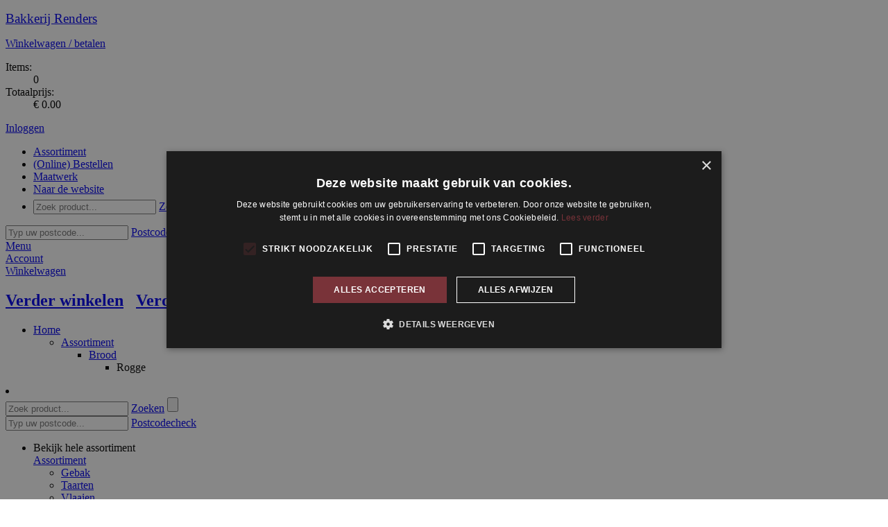

--- FILE ---
content_type: text/html; charset=utf-8
request_url: https://webshop.bakkerijrenders.nl/assortiment/brood/rogge
body_size: 43003
content:

<!DOCTYPE html PUBLIC "-//W3C//DTD XHTML 1.0 Transitional//EN" "http://www.w3.org/TR/xhtml1/DTD/xhtml1-transitional.dtd">
<html xmlns="http://www.w3.org/1999/xhtml" xml:lang="nl-NL" lang="nl-NL" xmlns:fb="http://www.facebook.com/2008/fbml">
    <head><title>
	Rogge - Brood - Bakkerij Renders
</title><meta name="description" content="Rogge Bakkerij Renders EINDHOVEN webshop EXTRAvestiging">
<meta name="keywords" content="Rogge, Bakkerij, Renders, EINDHOVEN, webshop, EXTRAvestiging, bestellen, producten, home, assortiment">
<script type="text/javascript" charset="UTF-8" src="//cdn.cookie-script.com/s/2be78fa2bdcbda4957e75de3271e036a.js"></script>
<meta http-equiv="Content-Type" content="text/html; charset=utf-8" /><meta name="viewport" content="width=device-width, initial-scale=1" /><meta http-equiv="Cache-Control" content="no-cache" /><meta http-equiv="Expires" content="0" /><!--[if lt IE 7]><script src="/js/DD_belatedPNG.js" type="text/javascript"></script><![endif]--><meta name="copyright" content="Bakkerij Renders" /><link rel="shortcut icon" type="image/vnd.microsoft.icon" href="/Images/themes/evRendersb2c/favicon.ico" /><script type="text/javascript">var aspJsVars = new Array();aspJsVars["baseUrl"] = 'https://webshop.bakkerijrenders.nl/';</script><script type="text/javascript">var baseUrl = 'https://webshop.bakkerijrenders.nl/'</script><link rel="stylesheet" type="text/css" href="/css/mediabox.css?version=638839310402357187" /><link rel="stylesheet" type="text/css" href="/css/toastr.min.css?version=638839310402357187" /><link rel="stylesheet" type="text/css" href="/css/fancybox.css?version=638839310402357187" /><link rel="stylesheet" type="text/css" href="/css/themes/evRenderscss/evRendersb2c.css?version=638839310402513411" /><link rel="stylesheet" type="text/css" href="/css/bootstrap4-ev.css?version=638839310402357187" /><script type="text/javascript" src="/js/mootools-1.2.5-core-yc.js?version=638839310465482926"></script><script type="text/javascript" src="/js/mootools-1.2.5.1-more.js?version=638839310465482926"></script><script type="text/javascript" src="/js/jquery/1.12.4/jquery.js?version=638839310466264151"></script><script type="text/javascript" src="/js/jquery.fancybox.js?version=638839310465326872"></script><script type="text/javascript" src="/js/jquery.slicknav.js?version=638839310465326872"></script><script type="text/javascript" src="/js/config.js?version=638839310465326872"></script><script type="text/javascript" src="/js/file-upload.js?version=638839310465326872"></script><script type="text/javascript" src="/js/disableImageRightClick.js?version=638839310465326872"></script><script type="text/javascript" src="/js/toastr.min.js?version=638839310466108122"></script><script type="text/javascript" src="/bootstrap/js/bootstrap.min.js?version=638839310402200847"></script><script type="text/javascript" src="/js/main.js?version=638839310465326872"></script></head>

    <body>
        
        
        

        <script type="text/javascript">
            // Ask the browser...
            var cookieEnabled = (navigator.cookieEnabled) ? true : false;

            //if not IE4+ nor NS6+
            //if (typeof navigator.cookieEnabled == "undefined" && !cookieEnabled) {
            //document.cookie = "testcookie";
            //cookieEnabled = (document.cookie.indexOf("testcookie") != -1) ? true : false;
            //}

            // If not, show the cookie message!
            if (!cookieEnabled)
            {
                toastr.options = {            
                    "closeButton": true,
                    "debug": false,
                    "progressBar": false,
                    "positionClass": "toast-top-full-width",
                    "onclick": null,
                    "showDuration": "50000",
                    "hideDuration": "50000",
                    "timeOut": "50000",
                    "extendedTimeOut": "50000",
                    "showEasing": "swing",
                    "hideEasing": "linear",
                    "showMethod": "fadeIn",
                    "hideMethod": "fadeOut"
                };
        
                toastr.warning("Uw browser setting ondersteunt geen cookies. Deze webshop kan mogelijk minder goed functioneren. Maakt u gebruik van Internet Explorer dan kunt u dit via [Internetopties -> Privacy] aanpassen. De maximale toegestane instelling hier is [Normaal-Hoog]. ", "LET OP!");
            };
        </script>     

        <!--[if lte IE 7]><div id="ie7"><![endif]-->
        <!--[if lte IE 6]><div id="ie6"><![endif]-->
        <div id="wrapper">               
            <form method="post" action="/assortiment/brood/rogge" id="aspnetForm">
<div>
<input type="hidden" name="__EVENTTARGET" id="__EVENTTARGET" value="" />
<input type="hidden" name="__EVENTARGUMENT" id="__EVENTARGUMENT" value="" />
<input type="hidden" name="__LASTFOCUS" id="__LASTFOCUS" value="" />
<input type="hidden" name="__VIEWSTATE" id="__VIEWSTATE" value="/[base64]/[base64]" />
</div>

<script type="text/javascript">
//<![CDATA[
var theForm = document.forms['aspnetForm'];
if (!theForm) {
    theForm = document.aspnetForm;
}
function __doPostBack(eventTarget, eventArgument) {
    if (!theForm.onsubmit || (theForm.onsubmit() != false)) {
        theForm.__EVENTTARGET.value = eventTarget;
        theForm.__EVENTARGUMENT.value = eventArgument;
        theForm.submit();
    }
}
//]]>
</script>


<script src="/WebResource.axd?d=qvSY_j-W-heQw_AtwtcWyhFAkDYYXkj3e0qOpSTFVlqQPNHCKhCIIwI2lzBpQ7Jtr0GvdaThxKTDERP3NuqB4MCvjfA1&amp;t=638942282805310136" type="text/javascript"></script>


<script type="text/javascript">
//<![CDATA[
function TextBoxExtenderKeyDownHandler(evt,controlName,handleNumerics)
{
     gottenEvent = evt || window.event;
     if (gottenEvent.keyCode == 13)
     {
         var button = document.getElementById(controlName);
         if (button != null)
             button.click();
         else
             alert('DEFAULT BUTTON NOT FOUND');;
         return false;
     }
}
//]]>
</script>

<script src="/ScriptResource.axd?d=0MxUEfNTjC7iQLOGJQdn7AvfqUH8qMDJAz0VoRObhlb5H5O4oAux_VsNtUH-v7l6DiRDhWJUKduEWu5vO7IWCOph_C0vmRwedV-PYz-5SwkPfewztn9NHnJLWWtHFnaZBI29rlbUwFODeV-n1vA3KKq8AHVZabPzj5xy-gF7MLQ2no1E0&amp;t=32e5dfca" type="text/javascript"></script>
<script type="text/javascript">
//<![CDATA[
if (typeof(Sys) === 'undefined') throw new Error('ASP.NET Ajax client-side framework failed to load.');
//]]>
</script>

<script src="/ScriptResource.axd?d=j83SDJ6YwhnVJBO0cKVqxNoshsr7RkyxlKqXuqd6Tgb5ut-uGxhFyfqguqM9HdRMf13iCvm_ZQu3s9HdyAwg1SHrQ0b2zMhk9qm4PeXC7Q7z89Dlvbhlaby34g9Tt1nnC3ITqkXy-XqJ0qEQ4qFzZLTm3XSE4_kasLVjYfsN5MQcFfeLoh1A5-c7q8erTYKkJMA_SQ2&amp;t=32e5dfca" type="text/javascript"></script>
<div>

	<input type="hidden" name="__VIEWSTATEGENERATOR" id="__VIEWSTATEGENERATOR" value="BAFE2815" />
	<input type="hidden" name="__SCROLLPOSITIONX" id="__SCROLLPOSITIONX" value="0" />
	<input type="hidden" name="__SCROLLPOSITIONY" id="__SCROLLPOSITIONY" value="0" />
</div>
                <div class="menu">
                    <div class="container"> 
                        <header>
                            <div class="row white-bg">
                                <div class="col-sm-3 header-logo">
                                    <div id="logo">
                                        <p class="logo">
                                            <a id="ctl00_hlHome" href="https://www.bakkerijrenders.nl"><big>Bakkerij Renders</big></a>                          
                                        </p>
                                    </div>                      
                                </div>                  
                        
                                <div class="col-sm-9 header-info">
                                    
<div class="shopping-cart">
    <p><a id="ctl00_ucOrderSummaryControl_hlOrder" href="/CheckoutShoppingCart.aspx"><span class="IconShoppingCart"></span>Winkelwagen / betalen <i class="fa fa-arrow-right"></i></a></p>
    <dl>
	    <dt>Items:</dt>
	    <dd><span id="ShoppingCartItems">0</span></dd>
	    <dt>Totaalprijs:</dt>
	    <dd><span id="ShoppingCartSubtotal">&euro; 0.00</span></dd>
    </dl>
</div>
<div class="customer-info">
    <div id="loginstatusnotloggedin"><p><a href="/SignOn.aspx"><span class=IconLogin></span>Inloggen <i class="fa fa-arrow-right"></i></a></p></div>

</div>
                                    
                                </div>

                                <div class="col-md-9 main-nav">
                                    <nav id="main-nav">
                                        

<div class="main_navigation">
<ul id="navigation">
	<li class="active assortiment"><a href="/"><span>Assortiment</span></a></li>
<li class="bestellen"><a href="https://www.bakkerijrenders.nl/brood-en-banket-online-bestellen/"><span>(Online) Bestellen</span></a></li>
<li class="maatwerk"><a href="https://www.bakkerijrenders.nl/bakkerij-eindhoven/"><span>Maatwerk</span></a></li>
<li class="naar-de-website"><a href="http://www.bakkerijrenders.nl"><span>Naar de website</span></a></li>

	
<li class="search">
	<div onkeypress="javascript:return WebForm_FireDefaultButton(event, &#39;ctl00_ucNavigationControl_ucSearchControl_btnSearch&#39;)">
	
		<input name="ctl00$ucNavigationControl$ucSearchControl$tbSearch" type="text" id="ctl00_ucNavigationControl_ucSearchControl_tbSearch" class="text" placeholder="Zoek product..." OnKeyDown="return TextBoxExtenderKeyDownHandler(event,&#39;ctl00_ucNavigationControl_ucSearchControl_btnSearch&#39;,&#39;False&#39;);" OnClick="this.select()" />
		<a id="ctl00_ucNavigationControl_ucSearchControl_lbSearch" class="searchbutton" href="javascript:__doPostBack(&#39;ctl00$ucNavigationControl$ucSearchControl$lbSearch&#39;,&#39;&#39;)">Zoeken</a>
		<input type="submit" name="ctl00$ucNavigationControl$ucSearchControl$btnSearch" value="" onclick="javascript:WebForm_DoPostBackWithOptions(new WebForm_PostBackOptions(&quot;ctl00$ucNavigationControl$ucSearchControl$btnSearch&quot;, &quot;&quot;, true, &quot;&quot;, &quot;&quot;, false, false))" id="ctl00_ucNavigationControl_ucSearchControl_btnSearch" class="searchbutton-hidden" />
	
</div>
</li>
</ul>

    <div id="postcodecheck">
	    <div onkeypress="javascript:return WebForm_FireDefaultButton(event, &#39;ctl00_ucNavigationControl_ucPostcodeCheck_btnPostcodeCheck&#39;)">
	
		    <input name="ctl00$ucNavigationControl$ucPostcodeCheck$tbPostcodeCheck" type="text" id="ctl00_ucNavigationControl_ucPostcodeCheck_tbPostcodeCheck" class="text" placeholder="Typ uw postcode..." OnKeyDown="return TextBoxExtenderKeyDownHandler(event,&#39;ctl00_ucNavigationControl_ucPostcodeCheck_btnPostcodeCheck&#39;,&#39;False&#39;);" OnClick="this.select()" />
    	    <a id="ctl00_ucNavigationControl_ucPostcodeCheck_btnPostcodeCheck" class="postcodecheck-button" href="javascript:__doPostBack(&#39;ctl00$ucNavigationControl$ucPostcodeCheck$btnPostcodeCheck&#39;,&#39;&#39;)">Postcodecheck <i class="fa fa-arrow-right"></i></a>
	    
</div>
        <div id="postcodecheck-result">
	        <span>
        		    
	        </span>
        </div>
    </div>

</div>
                                    </nav>
                                </div>
                            </div>
                        </header>
                    </div>
                
                    
                    <div id="cd-hamburger-menu"><a class="cd-img-replace" href="#0">Menu</a></div>
                    <div id="cd-account-trigger"><a class="cd-img-replace" href="/SignOn.aspx">Account</a></div>
                    
                    <div id="cd-cart-trigger">
                        <a class="cd-img-replace" href="#0">Winkelwagen
                            
                        </a>
                    </div>
                     
                    <div id="cd-shadow-layer"></div>

                    
                    <div id="cd-cart">
                        <h2 class="text-center panelShoppingCardNaviagation">
                            <a href="#" id="closeShoppingCard"><i class="fa fa-arrow-left"></i> Verder winkelen</a>&nbsp; 
                            &nbsp;<a class="order-button" href="/CheckoutShoppingCart.aspx">Verdergaan met bestellen <i class="fa fa-arrow-right"></i></a>
                        </h2>
                        <div id="panelShoppingCard">
                            
<div class="ShoppingCardBlock">
    
    <div class="ShoppingCardItems">         
        
    </div>

    

    <div class="ShoppingCardSubTotal">          

        
    </div>
    <div class="ShoppingCardCustomText">            
        
    </div>
    <div class="ShoppingCardFooter">            
        
    </div>          
    
</div>

                        </div>
                    </div>
                </div>
            
                <div class="slider"></div>
                 
                            
                <div id="ctl00_container_move_top" class="container move_top">
                    <div id="ctl00_container_base" class="container_base container_assortimentitementitypage">

                        
<ul id="breadcrumbs">
	<li>
		<a id="ctl00_ucBreadcrumbControl_breadcrumbhome" href="/">Home</a>
		<ul><li><a href="/">Assortiment</a>
<ul><li><a href="/assortiment/brood">Brood</a>
<ul><li id="lastitem">Rogge
</li></ul>
</li></ul>
</li></ul>

	</li>
</ul>

                        
                        <div class="row">
                            <nav class="col-md-3">
                                
<li class="search">
	<div onkeypress="javascript:return WebForm_FireDefaultButton(event, &#39;ctl00_ucSearchControl_btnSearch&#39;)">
	
		<input name="ctl00$ucSearchControl$tbSearch" type="text" id="ctl00_ucSearchControl_tbSearch" class="text" placeholder="Zoek product..." OnKeyDown="return TextBoxExtenderKeyDownHandler(event,&#39;ctl00_ucSearchControl_btnSearch&#39;,&#39;False&#39;);" OnClick="this.select()" />
		<a id="ctl00_ucSearchControl_lbSearch" class="searchbutton" href="javascript:__doPostBack(&#39;ctl00$ucSearchControl$lbSearch&#39;,&#39;&#39;)">Zoeken</a>
		<input type="submit" name="ctl00$ucSearchControl$btnSearch" value="" onclick="javascript:WebForm_DoPostBackWithOptions(new WebForm_PostBackOptions(&quot;ctl00$ucSearchControl$btnSearch&quot;, &quot;&quot;, true, &quot;&quot;, &quot;&quot;, false, false))" id="ctl00_ucSearchControl_btnSearch" class="searchbutton-hidden" />
	
</div>
</li>
	                            
    <div id="postcodecheck">
	    <div onkeypress="javascript:return WebForm_FireDefaultButton(event, &#39;ctl00_ucPostcodeCheck_btnPostcodeCheck&#39;)">
	
		    <input name="ctl00$ucPostcodeCheck$tbPostcodeCheck" type="text" id="ctl00_ucPostcodeCheck_tbPostcodeCheck" class="text" placeholder="Typ uw postcode..." OnKeyDown="return TextBoxExtenderKeyDownHandler(event,&#39;ctl00_ucPostcodeCheck_btnPostcodeCheck&#39;,&#39;False&#39;);" OnClick="this.select()" />
    	    <a id="ctl00_ucPostcodeCheck_btnPostcodeCheck" class="postcodecheck-button" href="javascript:__doPostBack(&#39;ctl00$ucPostcodeCheck$btnPostcodeCheck&#39;,&#39;&#39;)">Postcodecheck <i class="fa fa-arrow-right"></i></a>
	    
</div>
        <div id="postcodecheck-result">
	        <span>
        		    
	        </span>
        </div>
    </div>

                                <div id="ctl00_ucSubnavigationControl_pagename" class="assortimentitementitypage">
                <ul id="subnavigation" class="nav nav-pills nav-stacked" data-spy="affix" data-offset-top="205">



					<li>
				       	
				    	<a id="click_menu">Bekijk hele assortiment</a>
				        <div class="toggle_nav">
				            <a id="ctl00_ucSubnavigationControl_hlSubnavigationItem" class="assortiment" href="/">Assortiment</a>
				            
				            <ul>
<li>
<a href="/assortiment/gebak" class="gebak">Gebak</a>
</li>
<li>
<a href="/assortiment/taarten" class="taarten">Taarten</a>
</li>
<li>
<a href="/assortiment/vlaaien" class="vlaaien">Vlaaien</a>
</li>
<li>
<a href="/assortiment/brood" class="active brood">Brood</a>
</li>
<li>
<a href="/assortiment/broodjes" class="broodjes">Broodjes</a>
</li>
<li>
<a href="/assortiment/speciaal-brood" class="speciaal-brood">Speciaal Brood</a>
</li>
<li>
<a href="/assortiment/koekjes" class="koekjes">Koekjes</a>
</li>
<li>
<a href="/assortiment/hartige-of-zoete-snack" class="hartige-of-zoete-snack">Hartige of Zoete Snack</a>
</li>
</ul>

				        </div>
					</li>
                </ul>

</div>


                            </nav>

                            <div class="col-md-9">
                                <div id="content" class = "page_assortimentitementitypage"> 
                                
	<div id="productentity">
		


<script type="text/javascript">
    jQuery(document).ready(function($){
        $("#ctl00_cphContent_ctl00_btSave").click(function(){
            $('.shoppingcartanimation').toggleClass('shoppingcartanimationtransform-active');
        });

        // This will call the method DisableUserInput before the postback happens.
        window.onbeforeunload = DisableUserInput;
    });

    var pageManager = Sys.WebForms.PageRequestManager.getInstance();

    pageManager.add_beginRequest(function () {
        document.getElementById("loadingOverlay").style.display = "flex";
    });

    pageManager.add_endRequest(function () {
        document.getElementById("loadingOverlay").style.display = "none";        
    });
</script>

<img class="shoppingcartanimation shoppingcartanimationtransform" src="../../../images/shoppingcartanimation.png" /> 
<div class="row">
    <div class="col-sm-12">
        <div class="title">
            <a id="ctl00_cphContent_ctl00_hlBack" href="/assortiment/brood">
                <span id="navigateback">
                    <div id="pijltjes"><i class="fa fa-arrow-left fa-lg"></i></div>
                    <div id="pijltjes-image"></div>
                    Terug naar overzicht
                </span>
                <h2>Brood</h2>
                <span id="categorycount">(20 producten)</span>
            </a>
<div class="catalogpreviousnextnavigation">
	<a id="ctl00_cphContent_ctl00_ucCatalogPreviousNextNavigation_hlPrevious" href="/assortiment/brood/grof-volkoren"><i class="fa fa-arrow-left fa-lg"></i></a>
	<span>Product 2 van 20</span>
	<a id="ctl00_cphContent_ctl00_ucCatalogPreviousNextNavigation_hlNext" href="/assortiment/brood/spelt-volkoren-met-pompoen"><i class="fa fa-arrow-right fa-lg"></i></a>
</div>
        </div>
    </div>
</div>

<div id="ctl00_cphContent_ctl00_updateProgress" style="display:none;">
	
    
</div>

<script type="text/javascript">
//<![CDATA[
Sys.WebForms.PageRequestManager._initialize('ctl00$cphContent$ctl00$scriptManager', 'aspnetForm', ['tctl00$cphContent$ctl00$productDetailUpdatePanel',''], [], [], 90, 'ctl00');
//]]>
</script>

<div id="ctl00_cphContent_ctl00_productDetailUpdatePanel">
	
         
        <div id="productdetail" class="product_detail" >
            <div id="ctl00_cphContent_ctl00_divproductname" class=" rogge">
                <div class="row">
                    <div class="col-md-6">
                        <div id="leftpanel">
                            <div>

                                
                                    <div id="productimage">
                                        <a id="ctl00_cphContent_ctl00_hlPhoto" class="fancybox"><img src="/images/themes/evRendersb2c/no-picture-w600-h450.png" alt="&lt;span class=&quot;productButtonProductName&quot;>Rogge&lt;/span>" width="600" height="450" />
	</a> 
                                    </div>
                                

                                

                                <div id="productimagetitle">
                                    
                                </div>

                                <div id="SocialMedia">
                                    <!-- MLV Facebook Like code or AddThis library code -->
                                    <!-- AddThis Button BEGIN -->                                                                                  
                                    
                                    <a id="ctl00_cphContent_ctl00_hlFacebookLike" class="addthis_button_facebook_like"></a>
                                    

                                    

                                    <script type="text/javascript">
                            </script><!-- AddThis Button END -->
                                </div>
                            </div>
                        </div>
                    </div>
        
                    <div class="col-md-6">
                        <div id="rightpanel">
                            <h1><span class="productButtonProductName">Rogge</span></h1>
                            
                            
                            
                                <div class="price">
                                    <div class="large">&euro; 2</div>
                                    <div class="small">55</div>
                                    <div class="pricetext"></div>
                                </div>
                            
                            
                    
                            

                            
                            
                    
                            <div id="loadingOverlay" class="loading-overlay">
                                <div class="spinner"></div>
                            </div>

                            <span id="ctl00_cphContent_ctl00_lblProductSummary"></span>
                            
<!-- Alterations & subcode -->
<dl class="alterations">
	

    

	
	
        <dt class="textquantity">Aantal</dt>
        <dd><select name="ctl00$cphContent$ctl00$ctl01$ddlQuantity" onchange="javascript:setTimeout(&#39;__doPostBack(\&#39;ctl00$cphContent$ctl00$ctl01$ddlQuantity\&#39;,\&#39;\&#39;)&#39;, 0)" id="ctl00_cphContent_ctl00_ctl01_ddlQuantity" class="input">
		<option selected="selected" value="1">1</option>
		<option value="2">2</option>
		<option value="3">3</option>
		<option value="4">4</option>
		<option value="5">5</option>
		<option value="6">6</option>
		<option value="7">7</option>
		<option value="8">8</option>
		<option value="9">9</option>
		<option value="10">10</option>
		<option value="11">11</option>
		<option value="12">12</option>
		<option value="13">13</option>
		<option value="14">14</option>
		<option value="15">15</option>
		<option value="16">16</option>
		<option value="17">17</option>
		<option value="18">18</option>
		<option value="19">19</option>
		<option value="20">20</option>
		<option value="21">21</option>
		<option value="22">22</option>
		<option value="23">23</option>
		<option value="24">24</option>
		<option value="25">25</option>
		<option value="26">26</option>
		<option value="27">27</option>
		<option value="28">28</option>
		<option value="29">29</option>
		<option value="30">30</option>
		<option value="31">31</option>
		<option value="32">32</option>
		<option value="33">33</option>
		<option value="34">34</option>
		<option value="35">35</option>
		<option value="36">36</option>
		<option value="37">37</option>
		<option value="38">38</option>
		<option value="39">39</option>
		<option value="40">40</option>
		<option value="41">41</option>
		<option value="42">42</option>
		<option value="43">43</option>
		<option value="44">44</option>
		<option value="45">45</option>
		<option value="46">46</option>
		<option value="47">47</option>
		<option value="48">48</option>
		<option value="49">49</option>
		<option value="50">50</option>
		<option value="51">51</option>
		<option value="52">52</option>
		<option value="53">53</option>
		<option value="54">54</option>
		<option value="55">55</option>
		<option value="56">56</option>
		<option value="57">57</option>
		<option value="58">58</option>
		<option value="59">59</option>
		<option value="60">60</option>
		<option value="61">61</option>
		<option value="62">62</option>
		<option value="63">63</option>
		<option value="64">64</option>
		<option value="65">65</option>
		<option value="66">66</option>
		<option value="67">67</option>
		<option value="68">68</option>
		<option value="69">69</option>
		<option value="70">70</option>
		<option value="71">71</option>
		<option value="72">72</option>
		<option value="73">73</option>
		<option value="74">74</option>
		<option value="75">75</option>
		<option value="76">76</option>
		<option value="77">77</option>
		<option value="78">78</option>
		<option value="79">79</option>
		<option value="80">80</option>
		<option value="81">81</option>
		<option value="82">82</option>
		<option value="83">83</option>
		<option value="84">84</option>
		<option value="85">85</option>
		<option value="86">86</option>
		<option value="87">87</option>
		<option value="88">88</option>
		<option value="89">89</option>
		<option value="90">90</option>
		<option value="91">91</option>
		<option value="92">92</option>
		<option value="93">93</option>
		<option value="94">94</option>
		<option value="95">95</option>
		<option value="96">96</option>
		<option value="97">97</option>
		<option value="98">98</option>
		<option value="99">99</option>
		<option value="100">100</option>

	</select></dd>
    
</dl>
<!-- Price -->
<span id="ctl00_cphContent_ctl00_ctl01_lblPrice"></span>
<a id="ctl00_cphContent_ctl00_btSave" class="order-button transform" href="javascript:__doPostBack(&#39;ctl00$cphContent$ctl00$btSave&#39;,&#39;&#39;)">Voeg toe aan winkelmand <i class="fa fa-arrow-right"></i></a>
                            

                            

                            
                            
                            
                            
                            
                            

                        </div>         
                    </div>
                </div>
            </div>
            

<div id="productinformation">
    
        <h2><strong>Productspecificatie</strong></h2>
    
	
    
        <div id="leverdagen">
        
        </div>
        <div id="seizoen">
        
        </div>
        <div id="seizoenassortimenten">
        
        </div>
        <div id="allergenen">
        
	        <h3>Allergene stoffen</h3>
            <img src="/images/AllergenicIconsBlackBT/Gluten.svg" class="imgIconAllergenen" alt="Gluten" width="60">
<img src="/images/AllergenicIconsBlackBT/Melk.svg" class="imgIconAllergenen" alt="Melk" width="60">
<br/>

        </div>
        <div id="bewaaradvies">
        
        </div>
        <div id="winkel">
		
        </div>
        <div id="bereidingswijze">
        
        </div>

        <div id="printer">
        <a id="ctl00_cphContent_ctl00_ucProductInformationControl_hlPrintProductSpecification" href="/PrintProductSpecification.aspx?ProductId=180" target="_blank"><img src="/images/themes/evRendersb2c/Printer.png" alt="" class="imgPrinter" />
	</a>
        </div>

        <div id="ingredienten-button">
        <input type="submit" name="ctl00$cphContent$ctl00$ucProductInformationControl$btShowIngredients" value="Toon de ingrediënten" onclick="javascript:WebForm_DoPostBackWithOptions(new WebForm_PostBackOptions(&quot;ctl00$cphContent$ctl00$ucProductInformationControl$btShowIngredients&quot;, &quot;&quot;, true, &quot;&quot;, &quot;&quot;, false, false))" id="ctl00_cphContent_ctl00_ucProductInformationControl_btShowIngredients" class="ingredient-button" />
        </div>
        <div id="ingedienten">
        
        </div>

        <div id="voedingswaarde-button">
        <input type="submit" name="ctl00$cphContent$ctl00$ucProductInformationControl$btShowVoedingswaarde" value="Toon de voedingswaarde informatie" onclick="javascript:WebForm_DoPostBackWithOptions(new WebForm_PostBackOptions(&quot;ctl00$cphContent$ctl00$ucProductInformationControl$btShowVoedingswaarde&quot;, &quot;&quot;, true, &quot;&quot;, &quot;&quot;, false, false))" id="ctl00_cphContent_ctl00_ucProductInformationControl_btShowVoedingswaarde" class="voedingswaarde-button" />
        </div>

        <div id="voedingswaarde">
        
        </div>

    
</div>


        </div>

    
</div>



	</div>

    
<div class="relatedproductcollection">
    <h1>Probeer ook eens deze producten...</h1>

    <div class="relatedproducts">
        <div id="ctl00_cphContent_ctl01_ctl00_ctl00_divproductbutton" class="product-hover sesambruin">
	<a id="ctl00_cphContent_ctl01_ctl00_ctl00_hlLink" class="product" href="/assortiment/brood/sesam-bruin">
		<div class="body" style="position:relative;">
	    <div class="buttonoverlay">
            
	    </div>
		<div class="image">
			<img src="/images/products/1204-sesam-bruin_600_450.jpg" alt="Sesam bruin" />

		</div>
		<div class="image discountoverlay" visible="false">
			<img src="" alt="" />

		</div>
		<h2><span class="productButtonProductName">Sesam bruin</span></h2>
		
            <div class="ProductDescription">Volkorenbrood van fijngemalen tarwevolkoren, een klein deel desem en gist en een korst voorzien van sesamzaadjes. Het brood wordt op de vloer gebakken en daarom iets steviger dan het fijnvolkoren en zonnepit volkoren. (lactosevrij).</div>
		
		<div class="from">
		    
		</div>
		
		<div class="price">
		    <div class="large">&euro;<span class="space"> </span>4</div>
		    <div class="small">20</div>
		    <div class="pricetext"></div>
		</div>
		
		<div class="arrow">
		    <i class="fa fa-arrow-right fa-5x"></i>
		</div>
		</div>
        <div id="productbuttonbesteltext">Bestel</div></a>
	
</div><div id="ctl00_cphContent_ctl01_ctl01_ctl00_divproductbutton" class="product-hover molen">
	<a id="ctl00_cphContent_ctl01_ctl01_ctl00_hlLink" class="product" href="/assortiment/brood/molen">
		<div class="body" style="position:relative;">
	    <div class="buttonoverlay">
            
	    </div>
		<div class="image">
			<img src="/images/products/1205-molen_600_450.jpg" alt="Molen" />

		</div>
		<div class="image discountoverlay" visible="false">
			<img src="" alt="" />

		</div>
		<h2><span class="productButtonProductName">Molen</span></h2>
		
            <div class="ProductDescription">Volkorenbrood van fijngemalen tarwemeel, een klein deel desem en gist. Het brood wordt in een bus gebakken en door de extra korte rijstijdvan het deeg is het brood nog steviger dan het vloergebakken volkorenbrood.</div>
		
		<div class="from">
		    
		</div>
		
		<div class="price">
		    <div class="large">&euro;<span class="space"> </span>4</div>
		    <div class="small">40</div>
		    <div class="pricetext"></div>
		</div>
		
		<div class="arrow">
		    <i class="fa fa-arrow-right fa-5x"></i>
		</div>
		</div>
        <div id="productbuttonbesteltext">Bestel</div></a>
	
</div><div id="ctl00_cphContent_ctl01_ctl02_ctl00_divproductbutton" class="product-hover tijgerwit">
	<a id="ctl00_cphContent_ctl01_ctl02_ctl00_hlLink" class="product" href="/assortiment/brood/tijger-wit">
		<div class="body" style="position:relative;">
	    <div class="buttonoverlay">
            
	    </div>
		<div class="image">
			<img src="/images/products/1103-tijger-wit_600_450.jpg" alt="Tijger wit" />

		</div>
		<div class="image discountoverlay" visible="false">
			<img src="" alt="" />

		</div>
		<h2><span class="productButtonProductName">Tijger wit</span></h2>
		
            <div class="ProductDescription">Wit brood, op de vloer gebakken, met tarwebloem, melk, een beetje desem, gist en boter en een tijgerkorst.</div>
		
		<div class="from">
		    
		</div>
		
		<div class="price">
		    <div class="large">&euro;<span class="space"> </span>4</div>
		    <div class="small">30</div>
		    <div class="pricetext"></div>
		</div>
		
		<div class="arrow">
		    <i class="fa fa-arrow-right fa-5x"></i>
		</div>
		</div>
        <div id="productbuttonbesteltext">Bestel</div></a>
	
</div><div id="ctl00_cphContent_ctl01_ctl03_ctl00_divproductbutton" class="product-hover volkorenzonnepit">
	<a id="ctl00_cphContent_ctl01_ctl03_ctl00_hlLink" class="product" href="/assortiment/brood/volkoren-zonnepit">
		<div class="body" style="position:relative;">
	    <div class="buttonoverlay">
            
	    </div>
		<div class="image">
			<img src="/images/products/1208-volkoren-zonnepit_600_450.jpg" alt="Volkoren zonnepit" />

		</div>
		<div class="image discountoverlay" visible="false">
			<img src="" alt="" />

		</div>
		<h2><span class="productButtonProductName">Volkoren zonnepit</span></h2>
		
            <div class="ProductDescription">Luchtig volkorenbrood van fijngemalen tarwemeel, een klein deel desem, gist en zonnepitten in en op het brood. Het brood is in de bus gebakken. (lactosevrij)</div>
		
		<div class="from">
		    
		</div>
		
		<div class="price">
		    <div class="large">&euro;<span class="space"> </span>4</div>
		    <div class="small">75</div>
		    <div class="pricetext"></div>
		</div>
		
		<div class="arrow">
		    <i class="fa fa-arrow-right fa-5x"></i>
		</div>
		</div>
        <div id="productbuttonbesteltext">Bestel</div></a>
	
</div>
    </div>    
</div>     


                            </div>
                        </div>
                    </div>
                </div>
            

<script type="text/javascript">
//<![CDATA[
  function addClickFunction(id) {{
            var b = document.getElementById(id);
            if (b && typeof(b.click) == 'undefined') b.click = function() {{
                var result = true; if (b.onclick) result = b.onclick();
                if (typeof(result) == 'undefined' || result) {{ eval(b.getAttribute('href')); }}
            }}}};addClickFunction('ctl00_ucNavigationControl_ucSearchControl_lbSearch');addClickFunction('ctl00_ucNavigationControl_ucPostcodeCheck_btnPostcodeCheck');addClickFunction('ctl00_ucSearchControl_lbSearch');addClickFunction('ctl00_ucPostcodeCheck_btnPostcodeCheck');addClickFunction('ctl00_cphContent_ctl00_btSave');
theForm.oldSubmit = theForm.submit;
theForm.submit = WebForm_SaveScrollPositionSubmit;

theForm.oldOnSubmit = theForm.onsubmit;
theForm.onsubmit = WebForm_SaveScrollPositionOnSubmit;
Sys.Application.add_init(function() {
    $create(Sys.UI._UpdateProgress, {"associatedUpdatePanelId":"ctl00_cphContent_ctl00_productDetailUpdatePanel","displayAfter":500,"dynamicLayout":true}, null, null, $get("ctl00_cphContent_ctl00_updateProgress"));
});
//]]>
</script>
</form>
        </div>
        

<div class="footer">
	<div class="container">
		<div>
			<div id="footer">
			    <ul>
<li class="price">Prijzen in Euro incl. btw</li>
<li class="terms"><a href="/algemene-voorwaarden" style="text-decoration: underline" >Voorwaarden</a> | <a href="/privacy.aspx" style="text-decoration: underline" >Privacy</a></li><li class="vat">KvK 17012714 - BTW 81.82.67.112.B.01</li><li class="copyright">Copyright &copy; 
2010 - 2026 Bakkerij Renders. (20250520 - 2.01.9271)</li>
</ul>

			    
			</div>
			<div id="footer-custom">
			    
			</div>
		</div>
	</div>
	
	<div class="footer-logo">
        <img src="/images/empty.png" alt="" class="imgFooterLogo" />

	</div>
	
</div>



        <div id="body-footer"></div>

        <!--[if lte IE 7]></div><![endif]-->
        <!--[if lte IE 6]></div><![endif]-->
        
    

    </body>
</html>
